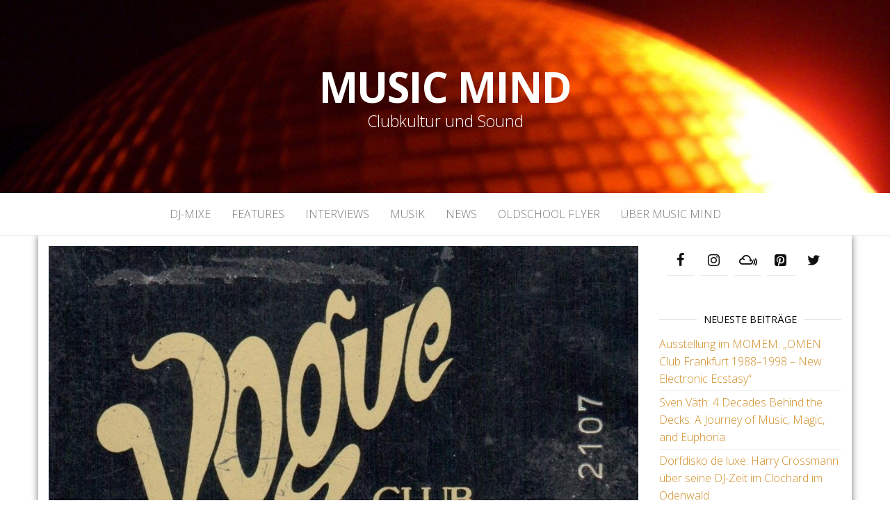

--- FILE ---
content_type: text/html; charset=UTF-8
request_url: https://music-mind.de/zeitzeugen-erzahlen-geschichten-uber-das-frankfurter-vogue
body_size: 25482
content:
<!DOCTYPE html>
<html lang="de">
	<head>
		<meta http-equiv="content-type" content="text/html; charset=UTF-8" />
		<meta http-equiv="X-UA-Compatible" content="IE=edge">
		<meta name="viewport" content="width=device-width, initial-scale=1">
		<link rel="pingback" href="https://music-mind.de/xmlrpc.php" />
		<title>Club Privé: Zeitzeugen erzählen Geschichten über das Frankfurter Vogue &#8211; Music Mind</title>
<meta name='robots' content='max-image-preview:large' />
	<style>img:is([sizes="auto" i], [sizes^="auto," i]) { contain-intrinsic-size: 3000px 1500px }</style>
	<link rel='dns-prefetch' href='//fonts.googleapis.com' />
<link rel="alternate" type="application/rss+xml" title="Music Mind &raquo; Feed" href="https://music-mind.de/feed" />
<link rel="alternate" type="application/rss+xml" title="Music Mind &raquo; Kommentar-Feed" href="https://music-mind.de/comments/feed" />
<link rel="alternate" type="application/rss+xml" title="Music Mind &raquo; Club Privé: Zeitzeugen erzählen Geschichten über das Frankfurter Vogue-Kommentar-Feed" href="https://music-mind.de/zeitzeugen-erzahlen-geschichten-uber-das-frankfurter-vogue/feed" />
<script type="text/javascript">
/* <![CDATA[ */
window._wpemojiSettings = {"baseUrl":"https:\/\/s.w.org\/images\/core\/emoji\/16.0.1\/72x72\/","ext":".png","svgUrl":"https:\/\/s.w.org\/images\/core\/emoji\/16.0.1\/svg\/","svgExt":".svg","source":{"concatemoji":"https:\/\/music-mind.de\/wp-includes\/js\/wp-emoji-release.min.js?ver=6.8.3"}};
/*! This file is auto-generated */
!function(s,n){var o,i,e;function c(e){try{var t={supportTests:e,timestamp:(new Date).valueOf()};sessionStorage.setItem(o,JSON.stringify(t))}catch(e){}}function p(e,t,n){e.clearRect(0,0,e.canvas.width,e.canvas.height),e.fillText(t,0,0);var t=new Uint32Array(e.getImageData(0,0,e.canvas.width,e.canvas.height).data),a=(e.clearRect(0,0,e.canvas.width,e.canvas.height),e.fillText(n,0,0),new Uint32Array(e.getImageData(0,0,e.canvas.width,e.canvas.height).data));return t.every(function(e,t){return e===a[t]})}function u(e,t){e.clearRect(0,0,e.canvas.width,e.canvas.height),e.fillText(t,0,0);for(var n=e.getImageData(16,16,1,1),a=0;a<n.data.length;a++)if(0!==n.data[a])return!1;return!0}function f(e,t,n,a){switch(t){case"flag":return n(e,"\ud83c\udff3\ufe0f\u200d\u26a7\ufe0f","\ud83c\udff3\ufe0f\u200b\u26a7\ufe0f")?!1:!n(e,"\ud83c\udde8\ud83c\uddf6","\ud83c\udde8\u200b\ud83c\uddf6")&&!n(e,"\ud83c\udff4\udb40\udc67\udb40\udc62\udb40\udc65\udb40\udc6e\udb40\udc67\udb40\udc7f","\ud83c\udff4\u200b\udb40\udc67\u200b\udb40\udc62\u200b\udb40\udc65\u200b\udb40\udc6e\u200b\udb40\udc67\u200b\udb40\udc7f");case"emoji":return!a(e,"\ud83e\udedf")}return!1}function g(e,t,n,a){var r="undefined"!=typeof WorkerGlobalScope&&self instanceof WorkerGlobalScope?new OffscreenCanvas(300,150):s.createElement("canvas"),o=r.getContext("2d",{willReadFrequently:!0}),i=(o.textBaseline="top",o.font="600 32px Arial",{});return e.forEach(function(e){i[e]=t(o,e,n,a)}),i}function t(e){var t=s.createElement("script");t.src=e,t.defer=!0,s.head.appendChild(t)}"undefined"!=typeof Promise&&(o="wpEmojiSettingsSupports",i=["flag","emoji"],n.supports={everything:!0,everythingExceptFlag:!0},e=new Promise(function(e){s.addEventListener("DOMContentLoaded",e,{once:!0})}),new Promise(function(t){var n=function(){try{var e=JSON.parse(sessionStorage.getItem(o));if("object"==typeof e&&"number"==typeof e.timestamp&&(new Date).valueOf()<e.timestamp+604800&&"object"==typeof e.supportTests)return e.supportTests}catch(e){}return null}();if(!n){if("undefined"!=typeof Worker&&"undefined"!=typeof OffscreenCanvas&&"undefined"!=typeof URL&&URL.createObjectURL&&"undefined"!=typeof Blob)try{var e="postMessage("+g.toString()+"("+[JSON.stringify(i),f.toString(),p.toString(),u.toString()].join(",")+"));",a=new Blob([e],{type:"text/javascript"}),r=new Worker(URL.createObjectURL(a),{name:"wpTestEmojiSupports"});return void(r.onmessage=function(e){c(n=e.data),r.terminate(),t(n)})}catch(e){}c(n=g(i,f,p,u))}t(n)}).then(function(e){for(var t in e)n.supports[t]=e[t],n.supports.everything=n.supports.everything&&n.supports[t],"flag"!==t&&(n.supports.everythingExceptFlag=n.supports.everythingExceptFlag&&n.supports[t]);n.supports.everythingExceptFlag=n.supports.everythingExceptFlag&&!n.supports.flag,n.DOMReady=!1,n.readyCallback=function(){n.DOMReady=!0}}).then(function(){return e}).then(function(){var e;n.supports.everything||(n.readyCallback(),(e=n.source||{}).concatemoji?t(e.concatemoji):e.wpemoji&&e.twemoji&&(t(e.twemoji),t(e.wpemoji)))}))}((window,document),window._wpemojiSettings);
/* ]]> */
</script>
<style id='wp-emoji-styles-inline-css' type='text/css'>

	img.wp-smiley, img.emoji {
		display: inline !important;
		border: none !important;
		box-shadow: none !important;
		height: 1em !important;
		width: 1em !important;
		margin: 0 0.07em !important;
		vertical-align: -0.1em !important;
		background: none !important;
		padding: 0 !important;
	}
</style>
<link rel='stylesheet' id='wp-block-library-css' href='https://music-mind.de/wp-includes/css/dist/block-library/style.min.css?ver=6.8.3' type='text/css' media='all' />
<style id='classic-theme-styles-inline-css' type='text/css'>
/*! This file is auto-generated */
.wp-block-button__link{color:#fff;background-color:#32373c;border-radius:9999px;box-shadow:none;text-decoration:none;padding:calc(.667em + 2px) calc(1.333em + 2px);font-size:1.125em}.wp-block-file__button{background:#32373c;color:#fff;text-decoration:none}
</style>
<style id='global-styles-inline-css' type='text/css'>
:root{--wp--preset--aspect-ratio--square: 1;--wp--preset--aspect-ratio--4-3: 4/3;--wp--preset--aspect-ratio--3-4: 3/4;--wp--preset--aspect-ratio--3-2: 3/2;--wp--preset--aspect-ratio--2-3: 2/3;--wp--preset--aspect-ratio--16-9: 16/9;--wp--preset--aspect-ratio--9-16: 9/16;--wp--preset--color--black: #000000;--wp--preset--color--cyan-bluish-gray: #abb8c3;--wp--preset--color--white: #ffffff;--wp--preset--color--pale-pink: #f78da7;--wp--preset--color--vivid-red: #cf2e2e;--wp--preset--color--luminous-vivid-orange: #ff6900;--wp--preset--color--luminous-vivid-amber: #fcb900;--wp--preset--color--light-green-cyan: #7bdcb5;--wp--preset--color--vivid-green-cyan: #00d084;--wp--preset--color--pale-cyan-blue: #8ed1fc;--wp--preset--color--vivid-cyan-blue: #0693e3;--wp--preset--color--vivid-purple: #9b51e0;--wp--preset--gradient--vivid-cyan-blue-to-vivid-purple: linear-gradient(135deg,rgba(6,147,227,1) 0%,rgb(155,81,224) 100%);--wp--preset--gradient--light-green-cyan-to-vivid-green-cyan: linear-gradient(135deg,rgb(122,220,180) 0%,rgb(0,208,130) 100%);--wp--preset--gradient--luminous-vivid-amber-to-luminous-vivid-orange: linear-gradient(135deg,rgba(252,185,0,1) 0%,rgba(255,105,0,1) 100%);--wp--preset--gradient--luminous-vivid-orange-to-vivid-red: linear-gradient(135deg,rgba(255,105,0,1) 0%,rgb(207,46,46) 100%);--wp--preset--gradient--very-light-gray-to-cyan-bluish-gray: linear-gradient(135deg,rgb(238,238,238) 0%,rgb(169,184,195) 100%);--wp--preset--gradient--cool-to-warm-spectrum: linear-gradient(135deg,rgb(74,234,220) 0%,rgb(151,120,209) 20%,rgb(207,42,186) 40%,rgb(238,44,130) 60%,rgb(251,105,98) 80%,rgb(254,248,76) 100%);--wp--preset--gradient--blush-light-purple: linear-gradient(135deg,rgb(255,206,236) 0%,rgb(152,150,240) 100%);--wp--preset--gradient--blush-bordeaux: linear-gradient(135deg,rgb(254,205,165) 0%,rgb(254,45,45) 50%,rgb(107,0,62) 100%);--wp--preset--gradient--luminous-dusk: linear-gradient(135deg,rgb(255,203,112) 0%,rgb(199,81,192) 50%,rgb(65,88,208) 100%);--wp--preset--gradient--pale-ocean: linear-gradient(135deg,rgb(255,245,203) 0%,rgb(182,227,212) 50%,rgb(51,167,181) 100%);--wp--preset--gradient--electric-grass: linear-gradient(135deg,rgb(202,248,128) 0%,rgb(113,206,126) 100%);--wp--preset--gradient--midnight: linear-gradient(135deg,rgb(2,3,129) 0%,rgb(40,116,252) 100%);--wp--preset--font-size--small: 13px;--wp--preset--font-size--medium: 20px;--wp--preset--font-size--large: 36px;--wp--preset--font-size--x-large: 42px;--wp--preset--spacing--20: 0.44rem;--wp--preset--spacing--30: 0.67rem;--wp--preset--spacing--40: 1rem;--wp--preset--spacing--50: 1.5rem;--wp--preset--spacing--60: 2.25rem;--wp--preset--spacing--70: 3.38rem;--wp--preset--spacing--80: 5.06rem;--wp--preset--shadow--natural: 6px 6px 9px rgba(0, 0, 0, 0.2);--wp--preset--shadow--deep: 12px 12px 50px rgba(0, 0, 0, 0.4);--wp--preset--shadow--sharp: 6px 6px 0px rgba(0, 0, 0, 0.2);--wp--preset--shadow--outlined: 6px 6px 0px -3px rgba(255, 255, 255, 1), 6px 6px rgba(0, 0, 0, 1);--wp--preset--shadow--crisp: 6px 6px 0px rgba(0, 0, 0, 1);}:where(.is-layout-flex){gap: 0.5em;}:where(.is-layout-grid){gap: 0.5em;}body .is-layout-flex{display: flex;}.is-layout-flex{flex-wrap: wrap;align-items: center;}.is-layout-flex > :is(*, div){margin: 0;}body .is-layout-grid{display: grid;}.is-layout-grid > :is(*, div){margin: 0;}:where(.wp-block-columns.is-layout-flex){gap: 2em;}:where(.wp-block-columns.is-layout-grid){gap: 2em;}:where(.wp-block-post-template.is-layout-flex){gap: 1.25em;}:where(.wp-block-post-template.is-layout-grid){gap: 1.25em;}.has-black-color{color: var(--wp--preset--color--black) !important;}.has-cyan-bluish-gray-color{color: var(--wp--preset--color--cyan-bluish-gray) !important;}.has-white-color{color: var(--wp--preset--color--white) !important;}.has-pale-pink-color{color: var(--wp--preset--color--pale-pink) !important;}.has-vivid-red-color{color: var(--wp--preset--color--vivid-red) !important;}.has-luminous-vivid-orange-color{color: var(--wp--preset--color--luminous-vivid-orange) !important;}.has-luminous-vivid-amber-color{color: var(--wp--preset--color--luminous-vivid-amber) !important;}.has-light-green-cyan-color{color: var(--wp--preset--color--light-green-cyan) !important;}.has-vivid-green-cyan-color{color: var(--wp--preset--color--vivid-green-cyan) !important;}.has-pale-cyan-blue-color{color: var(--wp--preset--color--pale-cyan-blue) !important;}.has-vivid-cyan-blue-color{color: var(--wp--preset--color--vivid-cyan-blue) !important;}.has-vivid-purple-color{color: var(--wp--preset--color--vivid-purple) !important;}.has-black-background-color{background-color: var(--wp--preset--color--black) !important;}.has-cyan-bluish-gray-background-color{background-color: var(--wp--preset--color--cyan-bluish-gray) !important;}.has-white-background-color{background-color: var(--wp--preset--color--white) !important;}.has-pale-pink-background-color{background-color: var(--wp--preset--color--pale-pink) !important;}.has-vivid-red-background-color{background-color: var(--wp--preset--color--vivid-red) !important;}.has-luminous-vivid-orange-background-color{background-color: var(--wp--preset--color--luminous-vivid-orange) !important;}.has-luminous-vivid-amber-background-color{background-color: var(--wp--preset--color--luminous-vivid-amber) !important;}.has-light-green-cyan-background-color{background-color: var(--wp--preset--color--light-green-cyan) !important;}.has-vivid-green-cyan-background-color{background-color: var(--wp--preset--color--vivid-green-cyan) !important;}.has-pale-cyan-blue-background-color{background-color: var(--wp--preset--color--pale-cyan-blue) !important;}.has-vivid-cyan-blue-background-color{background-color: var(--wp--preset--color--vivid-cyan-blue) !important;}.has-vivid-purple-background-color{background-color: var(--wp--preset--color--vivid-purple) !important;}.has-black-border-color{border-color: var(--wp--preset--color--black) !important;}.has-cyan-bluish-gray-border-color{border-color: var(--wp--preset--color--cyan-bluish-gray) !important;}.has-white-border-color{border-color: var(--wp--preset--color--white) !important;}.has-pale-pink-border-color{border-color: var(--wp--preset--color--pale-pink) !important;}.has-vivid-red-border-color{border-color: var(--wp--preset--color--vivid-red) !important;}.has-luminous-vivid-orange-border-color{border-color: var(--wp--preset--color--luminous-vivid-orange) !important;}.has-luminous-vivid-amber-border-color{border-color: var(--wp--preset--color--luminous-vivid-amber) !important;}.has-light-green-cyan-border-color{border-color: var(--wp--preset--color--light-green-cyan) !important;}.has-vivid-green-cyan-border-color{border-color: var(--wp--preset--color--vivid-green-cyan) !important;}.has-pale-cyan-blue-border-color{border-color: var(--wp--preset--color--pale-cyan-blue) !important;}.has-vivid-cyan-blue-border-color{border-color: var(--wp--preset--color--vivid-cyan-blue) !important;}.has-vivid-purple-border-color{border-color: var(--wp--preset--color--vivid-purple) !important;}.has-vivid-cyan-blue-to-vivid-purple-gradient-background{background: var(--wp--preset--gradient--vivid-cyan-blue-to-vivid-purple) !important;}.has-light-green-cyan-to-vivid-green-cyan-gradient-background{background: var(--wp--preset--gradient--light-green-cyan-to-vivid-green-cyan) !important;}.has-luminous-vivid-amber-to-luminous-vivid-orange-gradient-background{background: var(--wp--preset--gradient--luminous-vivid-amber-to-luminous-vivid-orange) !important;}.has-luminous-vivid-orange-to-vivid-red-gradient-background{background: var(--wp--preset--gradient--luminous-vivid-orange-to-vivid-red) !important;}.has-very-light-gray-to-cyan-bluish-gray-gradient-background{background: var(--wp--preset--gradient--very-light-gray-to-cyan-bluish-gray) !important;}.has-cool-to-warm-spectrum-gradient-background{background: var(--wp--preset--gradient--cool-to-warm-spectrum) !important;}.has-blush-light-purple-gradient-background{background: var(--wp--preset--gradient--blush-light-purple) !important;}.has-blush-bordeaux-gradient-background{background: var(--wp--preset--gradient--blush-bordeaux) !important;}.has-luminous-dusk-gradient-background{background: var(--wp--preset--gradient--luminous-dusk) !important;}.has-pale-ocean-gradient-background{background: var(--wp--preset--gradient--pale-ocean) !important;}.has-electric-grass-gradient-background{background: var(--wp--preset--gradient--electric-grass) !important;}.has-midnight-gradient-background{background: var(--wp--preset--gradient--midnight) !important;}.has-small-font-size{font-size: var(--wp--preset--font-size--small) !important;}.has-medium-font-size{font-size: var(--wp--preset--font-size--medium) !important;}.has-large-font-size{font-size: var(--wp--preset--font-size--large) !important;}.has-x-large-font-size{font-size: var(--wp--preset--font-size--x-large) !important;}
:where(.wp-block-post-template.is-layout-flex){gap: 1.25em;}:where(.wp-block-post-template.is-layout-grid){gap: 1.25em;}
:where(.wp-block-columns.is-layout-flex){gap: 2em;}:where(.wp-block-columns.is-layout-grid){gap: 2em;}
:root :where(.wp-block-pullquote){font-size: 1.5em;line-height: 1.6;}
</style>
<link rel='stylesheet' id='master-blog-fonts-css' href='https://fonts.googleapis.com/css?family=Open+Sans%3A300%2C400%2C700&#038;subset=latin-ext' type='text/css' media='all' />
<link rel='stylesheet' id='bootstrap-css' href='https://music-mind.de/wp-content/themes/master-blog/css/bootstrap.css?ver=3.3.7' type='text/css' media='all' />
<link rel='stylesheet' id='master-blog-stylesheet-css' href='https://music-mind.de/wp-content/themes/master-blog/style.css?ver=1.0.5' type='text/css' media='all' />
<link rel='stylesheet' id='font-awesome-css' href='https://music-mind.de/wp-content/themes/master-blog/css/font-awesome.min.css?ver=4.7.0' type='text/css' media='all' />
<link rel='stylesheet' id='sp-dsgvo_twbs4_grid-css' href='https://music-mind.de/wp-content/plugins/shapepress-dsgvo/public/css/bootstrap-grid.min.css?ver=3.1.35' type='text/css' media='all' />
<link rel='stylesheet' id='sp-dsgvo-css' href='https://music-mind.de/wp-content/plugins/shapepress-dsgvo/public/css/sp-dsgvo-public.min.css?ver=3.1.35' type='text/css' media='all' />
<link rel='stylesheet' id='sp-dsgvo_popup-css' href='https://music-mind.de/wp-content/plugins/shapepress-dsgvo/public/css/sp-dsgvo-popup.min.css?ver=3.1.35' type='text/css' media='all' />
<link rel='stylesheet' id='simplebar-css' href='https://music-mind.de/wp-content/plugins/shapepress-dsgvo/public/css/simplebar.min.css?ver=6.8.3' type='text/css' media='all' />
<link rel='stylesheet' id='jquery-lazyloadxt-spinner-css-css' href='//music-mind.de/wp-content/plugins/a3-lazy-load/assets/css/jquery.lazyloadxt.spinner.css?ver=6.8.3' type='text/css' media='all' />
<link rel='stylesheet' id='otw-shortcode-general_foundicons-css' href='https://music-mind.de/wp-content/plugins/info-boxes-shortcode-and-widget/include/otw_components/otw_shortcode/css/general_foundicons.css?ver=6.8.3' type='text/css' media='all' />
<link rel='stylesheet' id='otw-shortcode-social_foundicons-css' href='https://music-mind.de/wp-content/plugins/info-boxes-shortcode-and-widget/include/otw_components/otw_shortcode/css/social_foundicons.css?ver=6.8.3' type='text/css' media='all' />
<link rel='stylesheet' id='otw-shortcode-css' href='https://music-mind.de/wp-content/plugins/info-boxes-shortcode-and-widget/include/otw_components/otw_shortcode/css/otw_shortcode.css?ver=6.8.3' type='text/css' media='all' />
<script type="text/javascript" src="https://music-mind.de/wp-content/plugins/1and1-wordpress-assistant/js/cookies.js?ver=6.8.3" id="1and1-wp-cookies-js"></script>
<script type="text/javascript" src="https://music-mind.de/wp-includes/js/jquery/jquery.min.js?ver=3.7.1" id="jquery-core-js"></script>
<script type="text/javascript" src="https://music-mind.de/wp-includes/js/jquery/jquery-migrate.min.js?ver=3.4.1" id="jquery-migrate-js"></script>
<script type="text/javascript" id="sp-dsgvo-js-extra">
/* <![CDATA[ */
var spDsgvoGeneralConfig = {"ajaxUrl":"https:\/\/music-mind.de\/wp-admin\/admin-ajax.php","wpJsonUrl":"https:\/\/music-mind.de\/wp-json\/legalweb\/v1\/","cookieName":"sp_dsgvo_cookie_settings","cookieVersion":"0","cookieLifeTime":"604800","cookieLifeTimeDismiss":"86400","locale":"de_DE","privacyPolicyPageId":"46","privacyPolicyPageUrl":"https:\/\/music-mind.de\/datenschutzvereinbarungen","imprintPageId":"31","imprintPageUrl":"https:\/\/music-mind.de\/impressum-2","showNoticeOnClose":"1","initialDisplayType":"policy_popup","allIntegrationSlugs":[],"noticeHideEffect":"hide","noticeOnScroll":"","noticeOnScrollOffset":"100","currentPageId":"4713","forceCookieInfo":"1","clientSideBlocking":"0"};
var spDsgvoIntegrationConfig = [];
/* ]]> */
</script>
<script type="text/javascript" src="https://music-mind.de/wp-content/plugins/shapepress-dsgvo/public/js/sp-dsgvo-public.min.js?ver=3.1.35" id="sp-dsgvo-js"></script>
<link rel="https://api.w.org/" href="https://music-mind.de/wp-json/" /><link rel="alternate" title="JSON" type="application/json" href="https://music-mind.de/wp-json/wp/v2/posts/4713" /><link rel="EditURI" type="application/rsd+xml" title="RSD" href="https://music-mind.de/xmlrpc.php?rsd" />
<meta name="generator" content="WordPress 6.8.3" />
<link rel="canonical" href="https://music-mind.de/zeitzeugen-erzahlen-geschichten-uber-das-frankfurter-vogue" />
<link rel='shortlink' href='https://music-mind.de/?p=4713' />
<link rel="alternate" title="oEmbed (JSON)" type="application/json+oembed" href="https://music-mind.de/wp-json/oembed/1.0/embed?url=https%3A%2F%2Fmusic-mind.de%2Fzeitzeugen-erzahlen-geschichten-uber-das-frankfurter-vogue" />
<link rel="alternate" title="oEmbed (XML)" type="text/xml+oembed" href="https://music-mind.de/wp-json/oembed/1.0/embed?url=https%3A%2F%2Fmusic-mind.de%2Fzeitzeugen-erzahlen-geschichten-uber-das-frankfurter-vogue&#038;format=xml" />

		<!-- GA Google Analytics @ https://m0n.co/ga -->
		<script async src="https://www.googletagmanager.com/gtag/js?id=UA-163755354-1"></script>
		<script>
			window.dataLayer = window.dataLayer || [];
			function gtag(){dataLayer.push(arguments);}
			gtag('js', new Date());
			gtag('config', 'UA-163755354-1');
		</script>

	<style type="text/css">.recentcomments a{display:inline !important;padding:0 !important;margin:0 !important;}</style><style>
    .sp-dsgvo-blocked-embedding-placeholder
    {
        color: #313334;
                    background: linear-gradient(90deg, #e3ffe7 0%, #d9e7ff 100%);            }

    a.sp-dsgvo-blocked-embedding-button-enable,
    a.sp-dsgvo-blocked-embedding-button-enable:hover,
    a.sp-dsgvo-blocked-embedding-button-enable:active {
        color: #313334;
        border-color: #313334;
        border-width: 2px;
    }

            .wp-embed-aspect-16-9 .sp-dsgvo-blocked-embedding-placeholder,
        .vc_video-aspect-ratio-169 .sp-dsgvo-blocked-embedding-placeholder,
        .elementor-aspect-ratio-169 .sp-dsgvo-blocked-embedding-placeholder{
            margin-top: -56.25%; /*16:9*/
        }

        .wp-embed-aspect-4-3 .sp-dsgvo-blocked-embedding-placeholder,
        .vc_video-aspect-ratio-43 .sp-dsgvo-blocked-embedding-placeholder,
        .elementor-aspect-ratio-43 .sp-dsgvo-blocked-embedding-placeholder{
            margin-top: -75%;
        }

        .wp-embed-aspect-3-2 .sp-dsgvo-blocked-embedding-placeholder,
        .vc_video-aspect-ratio-32 .sp-dsgvo-blocked-embedding-placeholder,
        .elementor-aspect-ratio-32 .sp-dsgvo-blocked-embedding-placeholder{
            margin-top: -66.66%;
        }
    </style>
            <style>
                /* latin */
                @font-face {
                    font-family: 'Roboto';
                    font-style: italic;
                    font-weight: 300;
                    src: local('Roboto Light Italic'),
                    local('Roboto-LightItalic'),
                    url(https://music-mind.de/wp-content/plugins/shapepress-dsgvo/public/css/fonts/roboto/Roboto-LightItalic-webfont.woff) format('woff');
                    font-display: swap;

                }

                /* latin */
                @font-face {
                    font-family: 'Roboto';
                    font-style: italic;
                    font-weight: 400;
                    src: local('Roboto Italic'),
                    local('Roboto-Italic'),
                    url(https://music-mind.de/wp-content/plugins/shapepress-dsgvo/public/css/fonts/roboto/Roboto-Italic-webfont.woff) format('woff');
                    font-display: swap;
                }

                /* latin */
                @font-face {
                    font-family: 'Roboto';
                    font-style: italic;
                    font-weight: 700;
                    src: local('Roboto Bold Italic'),
                    local('Roboto-BoldItalic'),
                    url(https://music-mind.de/wp-content/plugins/shapepress-dsgvo/public/css/fonts/roboto/Roboto-BoldItalic-webfont.woff) format('woff');
                    font-display: swap;
                }

                /* latin */
                @font-face {
                    font-family: 'Roboto';
                    font-style: italic;
                    font-weight: 900;
                    src: local('Roboto Black Italic'),
                    local('Roboto-BlackItalic'),
                    url(https://music-mind.de/wp-content/plugins/shapepress-dsgvo/public/css/fonts/roboto/Roboto-BlackItalic-webfont.woff) format('woff');
                    font-display: swap;
                }

                /* latin */
                @font-face {
                    font-family: 'Roboto';
                    font-style: normal;
                    font-weight: 300;
                    src: local('Roboto Light'),
                    local('Roboto-Light'),
                    url(https://music-mind.de/wp-content/plugins/shapepress-dsgvo/public/css/fonts/roboto/Roboto-Light-webfont.woff) format('woff');
                    font-display: swap;
                }

                /* latin */
                @font-face {
                    font-family: 'Roboto';
                    font-style: normal;
                    font-weight: 400;
                    src: local('Roboto Regular'),
                    local('Roboto-Regular'),
                    url(https://music-mind.de/wp-content/plugins/shapepress-dsgvo/public/css/fonts/roboto/Roboto-Regular-webfont.woff) format('woff');
                    font-display: swap;
                }

                /* latin */
                @font-face {
                    font-family: 'Roboto';
                    font-style: normal;
                    font-weight: 700;
                    src: local('Roboto Bold'),
                    local('Roboto-Bold'),
                    url(https://music-mind.de/wp-content/plugins/shapepress-dsgvo/public/css/fonts/roboto/Roboto-Bold-webfont.woff) format('woff');
                    font-display: swap;
                }

                /* latin */
                @font-face {
                    font-family: 'Roboto';
                    font-style: normal;
                    font-weight: 900;
                    src: local('Roboto Black'),
                    local('Roboto-Black'),
                    url(https://music-mind.de/wp-content/plugins/shapepress-dsgvo/public/css/fonts/roboto/Roboto-Black-webfont.woff) format('woff');
                    font-display: swap;
                }
            </style>
            <style type="text/css">.broken_link, a.broken_link {
	text-decoration: line-through;
}</style>	<style id="twentyseventeen-custom-header-styles" type="text/css">
			h1.site-title a, 
		.site-title a, 
		h1.site-title, 
		.site-title,
		.site-description
		{
			color: #ffffff;
		}
		</style>
	<link rel="icon" href="https://music-mind.de/wp-content/uploads/2020/12/cropped-music-mind-32x32.png" sizes="32x32" />
<link rel="icon" href="https://music-mind.de/wp-content/uploads/2020/12/cropped-music-mind-192x192.png" sizes="192x192" />
<link rel="apple-touch-icon" href="https://music-mind.de/wp-content/uploads/2020/12/cropped-music-mind-180x180.png" />
<meta name="msapplication-TileImage" content="https://music-mind.de/wp-content/uploads/2020/12/cropped-music-mind-270x270.png" />
		<style type="text/css" id="wp-custom-css">
			.widget_archive {
	text-align:center
}

.ccfic {
	color:#999
}

.eb-toc-go-top {
    display:none;
		height: 25px;
    width: 25px;
    position: fixed;
    bottom: 30px;
    right: 5px;
		background: rgba(230, 230, 230, 0.5);
    justify-content: center;
    align-items: center;
    cursor: pointer;
    border: 1px solid #fff;
		border-radius:50%;
}

.wp-block-image figcaption,
.wp-block-gallery figcaption {
	margin-top:0px;
	color:#999;
}		</style>
			</head>
	<body id="blog" class="wp-singular post-template-default single single-post postid-4713 single-format-standard wp-theme-master-blog">
        		<div class="site-header container-fluid" style="background-image: url(https://music-mind.de/wp-content/uploads/2020/08/cropped-Cosmic-Funk-2-Kopie-2.jpg)">
	<div class="custom-header container" >
			<div class="site-heading text-center">
        				<div class="site-branding-logo">
									</div>
				<div class="site-branding-text">
											<p class="site-title"><a href="https://music-mind.de/" rel="home">Music Mind</a></p>
					
											<p class="site-description">
							Clubkultur und Sound						</p>
									</div><!-- .site-branding-text -->
        			</div>
	</div>
</div>
 
<div class="main-menu">
	<nav id="site-navigation" class="navbar navbar-default navbar-center">     
		<div class="container">   
			<div class="navbar-header">
									<div id="main-menu-panel" class="open-panel" data-panel="main-menu-panel">
						<span></span>
						<span></span>
						<span></span>
					</div>
							</div>
			<div class="menu-container"><ul id="menu-navigation" class="nav navbar-nav"><li id="menu-item-40" class="menu-item menu-item-type-taxonomy menu-item-object-category menu-item-40"><a title="DJ-Mixe" href="https://music-mind.de/category/mixes">DJ-Mixe</a></li>
<li id="menu-item-44" class="menu-item menu-item-type-taxonomy menu-item-object-category current-post-ancestor current-menu-parent current-post-parent menu-item-44"><a title="Features" href="https://music-mind.de/category/features">Features</a></li>
<li id="menu-item-1579" class="menu-item menu-item-type-taxonomy menu-item-object-category menu-item-1579"><a title="Interviews" href="https://music-mind.de/category/interviews">Interviews</a></li>
<li id="menu-item-41" class="menu-item menu-item-type-taxonomy menu-item-object-category menu-item-41"><a title="Musik" href="https://music-mind.de/category/musik">Musik</a></li>
<li id="menu-item-1834" class="menu-item menu-item-type-taxonomy menu-item-object-category menu-item-1834"><a title="News" href="https://music-mind.de/category/news">News</a></li>
<li id="menu-item-42" class="menu-item menu-item-type-taxonomy menu-item-object-category menu-item-42"><a title="Oldschool Flyer" href="https://music-mind.de/category/oldschool-flyer">Oldschool Flyer</a></li>
<li id="menu-item-1077" class="menu-item menu-item-type-post_type menu-item-object-page menu-item-1077"><a title="Über Music Mind" href="https://music-mind.de/ueber-music-mind">Über Music Mind</a></li>
</ul></div>		</div>
			</nav> 
</div>

<div class="container main-container" role="main">
	<div class="page-area">
		
<!-- start content container -->
<!-- start content container -->
<div class="row">      
			<article class="col-md-9">
			                         
					<div class="post-4713 post type-post status-publish format-standard has-post-thumbnail hentry category-features tag-club tag-frankfurt tag-vogue tag-werner-suedhoff">
						<div class="single-wrap">
										<div class="news-thumb ">
				<img src="https://music-mind.de/wp-content/uploads/2023/01/Clubkarten1-2-1.jpg" alt="Club Privé: Zeitzeugen erzählen Geschichten über das Frankfurter Vogue" />
			</div><!-- .news-thumb -->
									<h1 class="single-title">Club Privé: Zeitzeugen erzählen Geschichten über das Frankfurter Vogue</h1>							<div class="single-meta text-center">
									<span class="posted-date">
		Januar 13, 2023	</span>
	<span class="comments-meta">
						<a href="https://music-mind.de/zeitzeugen-erzahlen-geschichten-uber-das-frankfurter-vogue#comments" rel="nofollow" title="Kommentar zuClub Privé: Zeitzeugen erzählen Geschichten über das Frankfurter Vogue">
					4				</a>
					<i class="fa fa-comments-o"></i>
	</span>
									<span class="author-meta">
									<span class="author-meta-by">Von</span>
									<a href="https://music-mind.de/author/alexander-1970_antonakis">
										Alexander Antonakis									</a>
								</span>
							</div>	
							<div class="single-content"> 
								<div class="single-entry-summary">
									    							
<p><strong>Du kommst hier nicht rein. Wer in den 1980er Jahren in Frankfurt ausging, wurde an den Türen so mancher Clubs oftmals abgewiesen. Dazu gehörten neben Uno oder Le Jardin auch das Vogue, wo es strenge Einlasskontrollen gab</strong>. <strong>Auf Music Mind wurde bereits über die Musik der ehemaligen Diskothek in der Junghofstraße berichtet. Unter dem Beitrag haben Zeitzeugen einige Anekdoten über vergangene Vogue-Tage und Mitbetreiber Werner Südhoff hinterlassen, hier sind ihre persönlichen Geschichten</strong>. </p>



<hr class="wp-block-separator"/>



<h4 class="has-text-align-center wp-block-heading">Andreas Meske:</h4>



<p>„<em>Ja, der Werner… Unvergessen! Er hatte eine Zeit lang ein schmuckes, metallic-weißes VW Käfer Cabrio, das er an eine Tussi nach Neu-Isenburg veräußert hat. Oder von ihr gekauft hatte…?! Werner stand allerdings selten selbst an der Tür der als &#8218;Club Prive&#8216; firmierenden Discothek, dafür hatte er solche feschen Türsteher wie Christian Schönig, dessen jüngerer Bruder Peter auf der Tanzfläche die Blicke der BesucherInnen aufsaugte. Peter war mit seinem Tanzstil quasi der &#8218;Frankfurter Travolta&#8216;. Beide wohnten zusammen in einer Brüder-WG in der Schäfergasse unweit des Vogues.</em></p>



<p><em>Um &#8218;richtig dabei sein&#8216; zu dürfen bedurfte es der schwarzen &#8218;Clubkarte&#8216; im EC-Kartenformat mit goldenem Schriftzug Vogue, die auf der Rückseite von Werner unterschrieben war. Eine solche habe ich dem Werner im Sommer 1986 abtrotzen können. Leider ist diese über die Jahre verloren gegangen…</em></p>



<p><em>Legendär waren die Montagsparties, bei denen es um 1 Uhr morgens ein kostenloses Buffet gab. Zu diesem Anlass reisten Leute aus der ganzen Rebublik an. Unvergessen die &#8218;Sugar-Party&#8216;, als am Buffet nur Süßigkeiten lagen und alle Säulen am Tresen mit Lollies, Gummibärchen und Toblerone behängt waren. Dazu gab es noch den Sven, der mit entblößtem Oberkörber und einer Trillerpfeife und Bongos die Tanzfläche rockte!</em> <em>Zum Ausklang seiner Gigs am Wochenende hat Sven gerne „The Art of Noise &#8211; Moments in Love“ oder „Kirlian Camera &#8211; Blue Room“ aufgelegt</em>.<em> In den 80er-Jahren war er vor seinen Gigs am sog. „Domenique-Brunnen“ vor der gleichnamigen Kneipe zwischen der „Kleinen Bockenheimer Straße“ und der „Goethestraße“ anzutreffen.</em></p>



<p><em>Ebenso legendär war die Abweisung durch den Türsteher der Kool and the Gang-Combo, die zuvor an dem Abend in der Festhalle aufgetreten waren. &#8218;Hi, I’m Kool and this is the Gang!&#8216; – &#8218;I don’t know you and I will not let you in, get off!</em>&#8218;</p>



<div class="wp-block-image"><figure class="aligncenter size-large"><img fetchpriority="high" decoding="async" width="989" height="614" src="//music-mind.de/wp-content/plugins/a3-lazy-load/assets/images/lazy_placeholder.gif" data-lazy-type="image" data-src="https://music-mind.de/wp-content/uploads/2023/01/Vogue-Clubkarte-hinten.jpg" alt="" class="lazy lazy-hidden wp-image-4760" srcset="" data-srcset="https://music-mind.de/wp-content/uploads/2023/01/Vogue-Clubkarte-hinten.jpg 989w, https://music-mind.de/wp-content/uploads/2023/01/Vogue-Clubkarte-hinten-300x186.jpg 300w, https://music-mind.de/wp-content/uploads/2023/01/Vogue-Clubkarte-hinten-768x477.jpg 768w" sizes="(max-width: 989px) 100vw, 989px" /><noscript><img fetchpriority="high" decoding="async" width="989" height="614" src="https://music-mind.de/wp-content/uploads/2023/01/Vogue-Clubkarte-hinten.jpg" alt="" class="wp-image-4760" srcset="https://music-mind.de/wp-content/uploads/2023/01/Vogue-Clubkarte-hinten.jpg 989w, https://music-mind.de/wp-content/uploads/2023/01/Vogue-Clubkarte-hinten-300x186.jpg 300w, https://music-mind.de/wp-content/uploads/2023/01/Vogue-Clubkarte-hinten-768x477.jpg 768w" sizes="(max-width: 989px) 100vw, 989px" /></noscript></figure></div>



<p><em>Im Vogue wurde gelegentlich ein Geschwisterpaar gesichtet, das wegen seiner enormen Körpergröße zwangsläufig aufgefallen ist. Selbst die Schwester war geschätzte 1,85 Meter groß. Legenden über sexuelle Ausschweifungen auf den Toiletten im Kellergeschoß und in an der früheren Tankstelle am Ausgang links geparkten Autos sind nicht bestätigt, halten sich aber standhaft. Anbahnungen schon, aber daraus entstandene Kinder sind mir nicht bekannt. Das Vogue war offensichtlich international bekannt, habe ich doch dort junge Damen aus Uruguay, Argentinien, Brasilien, Italien, Schweden, Finnland und sogar Gießen getroffen.</em></p>



<p><em>Durch Svens Abwanderung in die Flughafendisco <a rel="noreferrer noopener" href="https://music-mind.de/dorian-gray-frankfurt-dj-live-recordings" target="_blank">Dorian Gray</a> ließ die Attraktivität des Vogue schnell nach, kurz vor der Mutation zum OMEN gab es Sonntags sogar eine Nachmittagsdisco, bei der lokale Nachwuchs-DJs wie Holger Nickel und Lutz Markwirth die Vinyls aufgelegt haben. Die Montagsparty ging dann in’s Plastik, dem früheren Odeon, in der Friedberger Anlage über, wo es aber bedauerlicher Weise kein Buffet mehr gab! Dort hat sich auch der Sven Väth an den Turntables sehen lassen, wurde allerdings angeblich rausgeworfen, nachdem er seinen holländischen Freunden einen Freibrief für die Bar gegeben hatte. Dieser wurde von diesen natürlich weidlich genutzt und resultierte in einem vierstelligen Bereich.</em></p>



<p><em>Den Werner habe ich 1995 zum letzten Mal im Rödermarker &#8218;Paramount Park&#8216; gesehen. Er bleibt für mich als der &#8218;Pabst des Frankfurter Nachtlebens&#8216; unvergessen!&#8220; </em></p>



<hr class="wp-block-separator"/>



<h3 class="has-text-align-center wp-block-heading"><a href="Pre-Omen: 80er Jahre Tapes aus dem Vogue Club">Pre-Omen: 80er Jahre Tapes aus dem Vogue Club</a></h3>



<hr class="wp-block-separator"/>



<h4 class="has-text-align-center wp-block-heading">Lutz Markwirth:</h4>



<p><em>„Das Vogue und das Dorian Gray waren für mich der Einstieg in meine „DJ-Karriere“ aber vor allem eine unerschöpfliche Quelle der musikalischen Inspiriation, wobei ich Talla und die Plattenläden City Music, Marions Schallplattenboutique, Eisele und Knie nicht unterschlagen möchte, Und der eine Laden in der B-Ebene der Haupwache … und auch Ernst Mäder, der sich bei Saturn viel Mühe gegeben hat, eine ordentliche Vinyl-Abteilung zu führen. Werner hat bis kurz vor seinem Tod noch bei P&amp;C gerabeitet. Da habe ich ihn manchmal besucht, wenn ich in Frankfurt war. Sein früher Tod hat mich sehr betroffen gemacht. Ohne Sven und Werner wäre ich damals, mit gerade mal 15 Jahren, niemals ins Vogue rein gekommen. Und ich hätte niemals Lightjockey Armin kennengelernt, mit dem mich heute noch freundschaftlich verbunden bin. Es war eine tolle und prägende Zeit für die ich sehr dankbar bin.&#8220; </em></p>



<h4 class="has-text-align-center wp-block-heading">Dom:</h4>



<p><em>„Ach ja, dass waren Zeiten, ich hatte selbst im Vogue gearbeitet, allerdins früher als 1985. Zusammen mit Werner, allerdings auch schon vorher in der Stefanstrasse (absolute In-Disco – Name eingetragen als Stefanstrasse 17- der Name ansonsten Pi, Weiße etc. 1980-1983). Zu der Zeit war Sven noch als New Romantic Kid unterwegs und hat allen erzählt, dass sein Vater eine Disco in Langen hätte (lach). Mit Werner verbinde ich eine lange und schöne<br>Freundschaft und es ist schade, dass er nicht mehr da ist …&#8220;</em> </p>



<div class="wp-block-image"><figure class="aligncenter size-large"><img decoding="async" width="886" height="1024" src="//music-mind.de/wp-content/plugins/a3-lazy-load/assets/images/lazy_placeholder.gif" data-lazy-type="image" data-src="https://music-mind.de/wp-content/uploads/2023/01/image0-886x1024.jpeg" alt="" class="lazy lazy-hidden wp-image-4724" srcset="" data-srcset="https://music-mind.de/wp-content/uploads/2023/01/image0-886x1024.jpeg 886w, https://music-mind.de/wp-content/uploads/2023/01/image0-260x300.jpeg 260w, https://music-mind.de/wp-content/uploads/2023/01/image0-768x887.jpeg 768w, https://music-mind.de/wp-content/uploads/2023/01/image0.jpeg 1218w" sizes="(max-width: 886px) 100vw, 886px" /><noscript><img decoding="async" width="886" height="1024" src="https://music-mind.de/wp-content/uploads/2023/01/image0-886x1024.jpeg" alt="" class="wp-image-4724" srcset="https://music-mind.de/wp-content/uploads/2023/01/image0-886x1024.jpeg 886w, https://music-mind.de/wp-content/uploads/2023/01/image0-260x300.jpeg 260w, https://music-mind.de/wp-content/uploads/2023/01/image0-768x887.jpeg 768w, https://music-mind.de/wp-content/uploads/2023/01/image0.jpeg 1218w" sizes="(max-width: 886px) 100vw, 886px" /></noscript></figure></div>



<hr class="wp-block-separator"/>



<h4 class="has-text-align-center wp-block-heading">Conny Künzing:</h4>



<p><em>„Den Werner habe ich auch damals im Vogue kennengelernt. Ein schillernder Paradiesvogel. Wir sind uns hier und da mal begegnet, entweder beim Axel vorm Laden in der Stiftstraße oder igendwo in der City im Nachtleben. Irgendwann war ich bei ihm mit ein paar Leuten zum Essen eingeladen, damals hat er in der Nähe vom Ostpark gewohnt. Werner konnte super gut kochen. Er hat auch immer irgendwas auf die Beine gestellt… Da ich nicht mehr die Jüngste bin, haben sich meine nächtlichen Aktivitäten auch etwas eingeschränkt, außer ich habe aufgelegt oder war mal für paar Stunden weg. Aber das Werner gestorben ist, konnte ich fast nicht glauben, als ich es erfahren habe. Und dann auch noch Suizid – er war eigentlich immer gut drauf und hat seine Späße gemacht …&#8220; </em></p>



<hr class="wp-block-separator"/>



<h4 class="has-text-align-center wp-block-heading">Ali:</h4>



<p><em>„Werner, Karel und Adolf, die damaligen Herrscher über das Vogue, eine unvergessene Zeit, die es so nie wieder gab. An der großen Bar die blonde Gaby (hatte die spendabelsten Gäste aus dem Milieu), die brünette Tine im Service und hinter der kleinen Bar (ganz hinten rechts) die blond-lockige Heidi (völlig autonom arbeitend), an der Kaffeebar, hm, der Name ist weg, jedenfalls ein indischer seriöser Herr, und, Achtung, im Bistro der blonde langhaarige Patrick. Zu jener Zeit, 85/86, stand man draußen tatsächlich Schlange und hoffte einfach nur, dass man reinkam. Jene mit Clubkarte liefen selbstbewußt und elitär links an allen vorbei direkt in den Laden, in der rechten Hand die Vogue-Karte hochhaltend. Die neuen Gäste (oft zufällig durchgerutscht) bestellten, wenn sie das erste Mal im Club waren, gleich eine Whiskey-Flasche (ca. 180 DM) und ließen sich ihren Namen draufschreiben – so konnte sie nicht mehr so einfach an der Tür das nächste Mal abgewimmelt werden, da sie ja noch ihre halbvolle Flasche von vor drei Wochen bei Gaby &amp; co. stehen hatten. </em></p>



<figure class="wp-block-gallery columns-3 is-cropped wp-block-gallery-1 is-layout-flex wp-block-gallery-is-layout-flex"><ul class="blocks-gallery-grid"><li class="blocks-gallery-item"><figure><img decoding="async" width="1024" height="1024" src="//music-mind.de/wp-content/plugins/a3-lazy-load/assets/images/lazy_placeholder.gif" data-lazy-type="image" data-src="https://music-mind.de/wp-content/uploads/2023/01/vogue_1-1024x1024.jpeg" alt="" data-id="4789" data-full-url="https://music-mind.de/wp-content/uploads/2023/01/vogue_1.jpeg" data-link="https://music-mind.de/?attachment_id=4789" class="lazy lazy-hidden wp-image-4789" srcset="" data-srcset="https://music-mind.de/wp-content/uploads/2023/01/vogue_1-1024x1024.jpeg 1024w, https://music-mind.de/wp-content/uploads/2023/01/vogue_1-300x300.jpeg 300w, https://music-mind.de/wp-content/uploads/2023/01/vogue_1-150x150.jpeg 150w, https://music-mind.de/wp-content/uploads/2023/01/vogue_1-768x768.jpeg 768w, https://music-mind.de/wp-content/uploads/2023/01/vogue_1.jpeg 1280w" sizes="(max-width: 1024px) 100vw, 1024px" /><noscript><img decoding="async" width="1024" height="1024" src="https://music-mind.de/wp-content/uploads/2023/01/vogue_1-1024x1024.jpeg" alt="" data-id="4789" data-full-url="https://music-mind.de/wp-content/uploads/2023/01/vogue_1.jpeg" data-link="https://music-mind.de/?attachment_id=4789" class="wp-image-4789" srcset="https://music-mind.de/wp-content/uploads/2023/01/vogue_1-1024x1024.jpeg 1024w, https://music-mind.de/wp-content/uploads/2023/01/vogue_1-300x300.jpeg 300w, https://music-mind.de/wp-content/uploads/2023/01/vogue_1-150x150.jpeg 150w, https://music-mind.de/wp-content/uploads/2023/01/vogue_1-768x768.jpeg 768w, https://music-mind.de/wp-content/uploads/2023/01/vogue_1.jpeg 1280w" sizes="(max-width: 1024px) 100vw, 1024px" /></noscript></figure></li><li class="blocks-gallery-item"><figure><img loading="lazy" decoding="async" width="1021" height="1024" src="//music-mind.de/wp-content/plugins/a3-lazy-load/assets/images/lazy_placeholder.gif" data-lazy-type="image" data-src="https://music-mind.de/wp-content/uploads/2023/01/vogue_2-1021x1024.jpeg" alt="" data-id="4790" data-full-url="https://music-mind.de/wp-content/uploads/2023/01/vogue_2.jpeg" data-link="https://music-mind.de/?attachment_id=4790" class="lazy lazy-hidden wp-image-4790" srcset="" data-srcset="https://music-mind.de/wp-content/uploads/2023/01/vogue_2-1021x1024.jpeg 1021w, https://music-mind.de/wp-content/uploads/2023/01/vogue_2-300x300.jpeg 300w, https://music-mind.de/wp-content/uploads/2023/01/vogue_2-150x150.jpeg 150w, https://music-mind.de/wp-content/uploads/2023/01/vogue_2-768x770.jpeg 768w, https://music-mind.de/wp-content/uploads/2023/01/vogue_2.jpeg 1276w" sizes="auto, (max-width: 1021px) 100vw, 1021px" /><noscript><img loading="lazy" decoding="async" width="1021" height="1024" src="https://music-mind.de/wp-content/uploads/2023/01/vogue_2-1021x1024.jpeg" alt="" data-id="4790" data-full-url="https://music-mind.de/wp-content/uploads/2023/01/vogue_2.jpeg" data-link="https://music-mind.de/?attachment_id=4790" class="wp-image-4790" srcset="https://music-mind.de/wp-content/uploads/2023/01/vogue_2-1021x1024.jpeg 1021w, https://music-mind.de/wp-content/uploads/2023/01/vogue_2-300x300.jpeg 300w, https://music-mind.de/wp-content/uploads/2023/01/vogue_2-150x150.jpeg 150w, https://music-mind.de/wp-content/uploads/2023/01/vogue_2-768x770.jpeg 768w, https://music-mind.de/wp-content/uploads/2023/01/vogue_2.jpeg 1276w" sizes="auto, (max-width: 1021px) 100vw, 1021px" /></noscript></figure></li><li class="blocks-gallery-item"><figure><img loading="lazy" decoding="async" width="1024" height="1024" src="//music-mind.de/wp-content/plugins/a3-lazy-load/assets/images/lazy_placeholder.gif" data-lazy-type="image" data-src="https://music-mind.de/wp-content/uploads/2023/01/vogue_3-1024x1024.jpeg" alt="" data-id="4791" data-full-url="https://music-mind.de/wp-content/uploads/2023/01/vogue_3.jpeg" data-link="https://music-mind.de/?attachment_id=4791" class="lazy lazy-hidden wp-image-4791" srcset="" data-srcset="https://music-mind.de/wp-content/uploads/2023/01/vogue_3-1024x1024.jpeg 1024w, https://music-mind.de/wp-content/uploads/2023/01/vogue_3-300x300.jpeg 300w, https://music-mind.de/wp-content/uploads/2023/01/vogue_3-150x150.jpeg 150w, https://music-mind.de/wp-content/uploads/2023/01/vogue_3-768x768.jpeg 768w, https://music-mind.de/wp-content/uploads/2023/01/vogue_3.jpeg 1280w" sizes="auto, (max-width: 1024px) 100vw, 1024px" /><noscript><img loading="lazy" decoding="async" width="1024" height="1024" src="https://music-mind.de/wp-content/uploads/2023/01/vogue_3-1024x1024.jpeg" alt="" data-id="4791" data-full-url="https://music-mind.de/wp-content/uploads/2023/01/vogue_3.jpeg" data-link="https://music-mind.de/?attachment_id=4791" class="wp-image-4791" srcset="https://music-mind.de/wp-content/uploads/2023/01/vogue_3-1024x1024.jpeg 1024w, https://music-mind.de/wp-content/uploads/2023/01/vogue_3-300x300.jpeg 300w, https://music-mind.de/wp-content/uploads/2023/01/vogue_3-150x150.jpeg 150w, https://music-mind.de/wp-content/uploads/2023/01/vogue_3-768x768.jpeg 768w, https://music-mind.de/wp-content/uploads/2023/01/vogue_3.jpeg 1280w" sizes="auto, (max-width: 1024px) 100vw, 1024px" /></noscript></figure></li></ul></figure>



<p><em>Alle waren schick und gut drauf und hatten die Taschen voller Geld, da der Laden nicht billig war: ne Cola 8 DM, Gin-Tonic 16 DM. Koks war groß im Kommen, das synthetische Zeugs noch verpönt. Die Champagner-Flaschen in silbernen Kübeln standen auf den Tischen Spalier, andere wieder hielten sich an ihrem Mumm und (etwas elitärer) am Metternich fest – alles in flachen Sekt-Tulpen. Die armen Leut‘ tranken verschämt Cola oder Wasser. Die Parties waren, wie der Kollege oben bereits schrieb: legendär. Es gab Parties zu allen möglichen Mottos (Horror/Vampire, Weiße-Nacht…). Man musste am WE einfach ins Vogue, alle &#8218;wichtigen&#8216; Leute und die &#8218;Schickeria&#8216; kamen und gingen. Doch leider ging das alles schnell bergab nachdem Sven Väth und anschließend auch Werner den Club verließen (man munkelte, ein reicher Araber, der nicht reinkam, hätte das Vogue einfach gekauft). Karel und Adolf konnten den Laden nicht in Schwung halten, dazu waren sie einfach nicht fame genug. Mit der Zeit lies man dann fast jeden rein, damit wenigsten noch etwas Umsatz gemacht wurde und die Türsteher wurden immer muskulöser.</em></p>



<p><em>Heute denke ich, die Zeit der Edel-Clubs war einfach vorbei. Auch das Uno, das Le Jardin und später das Chamäleon konnten den Abwärtstrend nicht stoppen und gingen auch down. Die jungen Leute interessierten sich dann einfach mehr für Tekno-Gedöns und Redbull und die Zeit von Edel-Musik und Champus in feinem Zwirn war einfach vorbei. Ende der Fahnenstange. Im Jahre 2008 traf ich den hochgewachsenen stolzen Werner zufällig und zum letzten Mal in der Stadt. Ich freute mich, dass er mich gleich erkannte. Wir unterhielten uns etwas und es war bemerkenswert, dass er von seiner Aura nichts eingebüßt hatte. Ein höflicher und interessierter Mensch. Er hatte sogar eine Tochter (er war schwul). Im Jahre 2008 versuchte er es nochmal musikalisch mit &#8218;Chilly&#8216; (dem Namen seiner Band aus den 70ern) neu zu starten, was ihn wohl massiv in rechtliche Schwierigkeiten brachte. Zwei Monate später nahm er sich leider das Leben. Jene, die Werner etwas kannten, werden ihn nie vergessen, dazu hatte er eine zu krasse Aura. So schade, dass die Welt sich einfach weiterdreht und so vergänglich ist. Ruhe in Frieden und bei Gott, Werner Südhoff.&#8220;</em> </p>



<hr class="wp-block-separator"/>



<h2 class="has-text-align-center wp-block-heading">Doug Laurent:</h2>



<p>„<em>Meine erste Erinnerung an das Vogue ist ein Artikel von ca. 1983 im damals renommierten nationalen Monatsmagazin MusikExpress/Sounds, wo der Autor seine dortigen Nachtcluberlebnisse meiner Lieblingsband Spandau Ballet nach einem Konzert in der Alten Oper geschildert hat.&nbsp; Ich war beeindruckt und wusste, dass ich dort mit Erreichen eines passenden Alters unbedingt hinmusste</em>.</p>



<p><em>1984, im Alter von 15 Jahren dann mein erster Besuch. Sven Väth spielte mit aufgesetzter Schlafbommelmütze neben dem Auflegen noch Congas und wechselte die Maxis häufig mit harten, aber gut passenden Cuts. Später wusste ich, dass es sich hier nicht um einen normalen DJ handelte, sondern dass ich zufällig dem Start einer außerordentlichen Karriere beiwohnen durfte.&nbsp; Zu seinem 22. Geburtstag kam Sven am Vogue mit einem Rolls Royce voller schöner Frauen vorgefahren: Sein Erscheinen war stets spektakulär und unterhaltsam.</em></p>



<p><em>Neben dem Wochenende waren auch die Montagspartys mit Buffet gut besucht und ein Pflichttermin. Kam man an Abenden sehr früh, liefen noch Alben von Sade oder Whitney Houston am Stück durch. Blieb man sehr lang, wechselte irgendwann die aktuelle Musik hin zu ein paar Jahre alten Disco Classics auch mit höherem Tempo wie Gibson Brothers &#8222;Cuba&#8216; oder &#8218;Relight My Fire&#8216; von Dan Hartman.&nbsp;</em></p>



<p><em>Ende 1985 erschien unter &#8222;OFF&#8220; mit &#8218;Bad News&#8216; Sven&#8217;s erste Single. Über mindestens vier Wochen hinweg zog Lightjockey Luca Anzilotti im Vogue die Videoleinwand neben dem DJ-Platz aus und es wurde das dazu gedrehte Musikvideo gezeigt &#8211; sozusagen Social-Media-Musikpromo in seiner frühen Form.&nbsp; Veröffentlichungen oder gar Chart-Hits von DJ waren zu dieser Zeit noch völlig unüblich. Als ein Jahr später dann mit &#8218;Electrica Salsa&#8216; der europaweite Hit folgte, war die Frankfurter Szene zu Recht stolz.</em></p>



<figure class="wp-block-gallery aligncenter columns-2 is-cropped wp-block-gallery-2 is-layout-flex wp-block-gallery-is-layout-flex"><ul class="blocks-gallery-grid"><li class="blocks-gallery-item"><figure><img loading="lazy" decoding="async" width="864" height="623" src="//music-mind.de/wp-content/plugins/a3-lazy-load/assets/images/lazy_placeholder.gif" data-lazy-type="image" data-src="https://music-mind.de/wp-content/uploads/2023/01/Postkarte_1.jpg" alt="" data-id="4794" data-full-url="https://music-mind.de/wp-content/uploads/2023/01/Postkarte_1.jpg" data-link="https://music-mind.de/?attachment_id=4794" class="lazy lazy-hidden wp-image-4794" srcset="" data-srcset="https://music-mind.de/wp-content/uploads/2023/01/Postkarte_1.jpg 864w, https://music-mind.de/wp-content/uploads/2023/01/Postkarte_1-300x216.jpg 300w, https://music-mind.de/wp-content/uploads/2023/01/Postkarte_1-768x554.jpg 768w" sizes="auto, (max-width: 864px) 100vw, 864px" /><noscript><img loading="lazy" decoding="async" width="864" height="623" src="https://music-mind.de/wp-content/uploads/2023/01/Postkarte_1.jpg" alt="" data-id="4794" data-full-url="https://music-mind.de/wp-content/uploads/2023/01/Postkarte_1.jpg" data-link="https://music-mind.de/?attachment_id=4794" class="wp-image-4794" srcset="https://music-mind.de/wp-content/uploads/2023/01/Postkarte_1.jpg 864w, https://music-mind.de/wp-content/uploads/2023/01/Postkarte_1-300x216.jpg 300w, https://music-mind.de/wp-content/uploads/2023/01/Postkarte_1-768x554.jpg 768w" sizes="auto, (max-width: 864px) 100vw, 864px" /></noscript></figure></li><li class="blocks-gallery-item"><figure><img loading="lazy" decoding="async" width="859" height="612" src="//music-mind.de/wp-content/plugins/a3-lazy-load/assets/images/lazy_placeholder.gif" data-lazy-type="image" data-src="https://music-mind.de/wp-content/uploads/2023/01/Postkarte_2.jpg" alt="" data-id="4795" data-full-url="https://music-mind.de/wp-content/uploads/2023/01/Postkarte_2.jpg" data-link="https://music-mind.de/?attachment_id=4795" class="lazy lazy-hidden wp-image-4795" srcset="" data-srcset="https://music-mind.de/wp-content/uploads/2023/01/Postkarte_2.jpg 859w, https://music-mind.de/wp-content/uploads/2023/01/Postkarte_2-300x214.jpg 300w, https://music-mind.de/wp-content/uploads/2023/01/Postkarte_2-768x547.jpg 768w" sizes="auto, (max-width: 859px) 100vw, 859px" /><noscript><img loading="lazy" decoding="async" width="859" height="612" src="https://music-mind.de/wp-content/uploads/2023/01/Postkarte_2.jpg" alt="" data-id="4795" data-full-url="https://music-mind.de/wp-content/uploads/2023/01/Postkarte_2.jpg" data-link="https://music-mind.de/?attachment_id=4795" class="wp-image-4795" srcset="https://music-mind.de/wp-content/uploads/2023/01/Postkarte_2.jpg 859w, https://music-mind.de/wp-content/uploads/2023/01/Postkarte_2-300x214.jpg 300w, https://music-mind.de/wp-content/uploads/2023/01/Postkarte_2-768x547.jpg 768w" sizes="auto, (max-width: 859px) 100vw, 859px" /></noscript></figure></li></ul></figure>



<p><em>Ein Hit 1985 im Vogue war &#8218;Love&#8217;s Gonna Get You&#8216; von Jocelyn Brown, auf dessen B-Seite sich versteckt im Acapella das Sample &#8218;I&#8217;ve Got The Power&#8216; befand.&nbsp; Sven&#8217;s OFF-Partner Luca Anzilotti und Michael Münzing verhalf es 1990 mit Snap! zu einem zeitlosen Welterfolg.&nbsp; Aus einem weiteren Vogue- und Gray-Klassiker bedienten sie sich für &#8218;Rhythm Is A Dancer&#8216; in Form der halb so schnell abgespielten Synthiemelodie von Newcleus&#8216; &#8218;Auto Man&#8216;.&nbsp;Das Musikrepertoire in den Frankfurter Clubs war für nicht wenige Inspiration für persönlichen Ruhm und Reichtum!&nbsp;Neben dem Flughafen war die Junghofstraße dabei stets die zweite Anlaufstelle in den 80er und 90er Jahren.</em></p>



<p><em>Ab März 1986 lief &#8211; wie viele Titel häufig zig Monate früher als anderswo &#8211; &#8218;Jack Your Body&#8216; von Steve Silk Hurley im Vogue.&nbsp; Es war der erste Vorbote des kommenden House-Music-Hypes und auch ein Paradigmenwechsel des Sounds in den folgenden Jahren hin zu mehr Härte und Tempo. Anfang 1987 wechselte Sven fest in den großen Club des Dorian Gray und führte dort zeitgemäß und räumlich wirksam EBM-Tracks von Nitzer Ebb oder Front 242 ein. Der Zauber des Vogue war mit diesem DJ-Abgang dahin. In einen edlen Nachtclub wie das Vogue passten viele der modernen, brachialen Dance Hits auch stilistisch überhaupt nicht mehr hinein. So kam die Schließung des Vogue und die Neueröffnung als Omen 1988 mit komplett anderem, spartanischem Interieur und Sound dann auch zur richtigen Zeit.</em></p>



<p><em>Aus einem Altlastencontainer vor dem damals frisch geschlossenen Vogue habe ich mir ein paar der entsorgten braunen Sitzpolster stibitzt und noch ein bis zwei Jahre im Auto mit durch die Gegend gefahren. Ich hätte sie behalten sollen. Die vier Neonpfeile über der Tanzfläche des Vogue sind mir stets in Erinnerung geblieben, und ich habe sie an anderer Stelle wieder aufgegriffen als Idee. Musikstücke aus der damaligen Zeit lassen sich sofort zuordnen, wenn sie im Vogue liefen.</em></p>



<p><em>Ab Ende 1993 war der nun leider schon lange vestorbene Vogue-Maestro Werner Südhoff mein Chef für den kleinen Club der Großraumdisco Paramount Park vor den Toren Frankfurts.&nbsp;Am Samstag nach dem Tod von Torsten Fenslau fiel mir die unglückliche Aufgabe zu, als DJ dort vor vollem Haus Dance Classics aufzulegen.&nbsp;Werner erzählte mir frei nach dem Motto &#8218;The Show Must Go On&#8216; vom plötzlichen Tod seines Vaters, den er kurz vor einem Auftritt mit seinem Popact &#8218;Chilly&#8216; verkraften und ausblenden musste.&nbsp;In der Nacht vorher hatte Werner noch mit Gast Torsten zusammen gefeiert, der als DJ aus dem Dorian Gray abgeworben werden sollte.&nbsp;</em></p>



<p><em>So waren die letzten Erinnerungen an das Vogue, das auch sehr durch Werner Südhoff verkörpert wurde, eher gemischter Natur.&nbsp; Einige Hundert Meter weiter in der Frankfurter Innenstadt gab es viele Jahre später noch einmal einen erfolglosen Vogue-Revival-Versuch mit Beteiligung von Werner.&nbsp;Die Räumlichkeit, die Ausstattung, das Publikum, der Zeitgeist und die aktuelle Musik hatten allerdings nichts mehr von der speziellen Magie des originalen Clubs aus den 80er Jahren.&nbsp; Bei Zeitzeugen bleibt das Vogue als Legende zum Glück auf ewig lebendig!</em>&#8222;</p>



<hr class="wp-block-separator"/>



<p>Fotocredits: Alte Vogue-Clubkarte: Doug Laurent. Vogue-Flyer: Christian Baum. Getränke- und Postkarte: Karel Geblt.</p>



<hr class="wp-block-separator"/>



<h3 class="wp-block-heading">Mehr aus dem Frankfurter Nachtleben der 80er:</h3>



<p><a href="https://music-mind.de/weihnachten-im-dorian-gray-1984" target="_blank" rel="noreferrer noopener">Die Italo Disco Electro Connection: Weihnachten im Dorian Gray 1984</a></p>



<p><a rel="noreferrer noopener" href="https://music-mind.de/80-90er-tapes-aus-dem-omen-frankfurt" target="_blank">Freestyle statt Techno: Tapes aus dem Frankfurter Omen von 1988 bis 1990</a></p>



<p><a rel="noreferrer noopener" href="https://music-mind.de/dorian-gray-frankfurt-dj-live-recordings" target="_blank">Live aus dem Frankfurter Dorian Gray: Rare Tapes (1983-92) – von Freestyle bis Techno</a></p>



<p></p>
    															</div><!-- .single-entry-summary -->
																<div class="entry-footer"><div class="cat-links"><span class="space-right">Kategorie</span><a href="https://music-mind.de/category/features">Features</a></div><div class="tags-links"><span class="space-right">Schlagwörter</span><a href="https://music-mind.de/tag/club">Club</a> <a href="https://music-mind.de/tag/frankfurt">Frankfurt</a> <a href="https://music-mind.de/tag/vogue">Vogue</a> <a href="https://music-mind.de/tag/werner-suedhoff">Werner Südhoff</a></div></div>							</div>
						</div>
													<div class="single-footer">
									<div id="comments" class="comments-template">
					<h3 id="comments text-center">
				4 Kommentare			</h3>
			<ul class="commentlist list-unstyled">
						<li class="comment even thread-even depth-1 parent" id="comment-366">
				<div id="div-comment-366" class="comment-body">
				<div class="comment-author vcard">
			<img alt='' src="//music-mind.de/wp-content/plugins/a3-lazy-load/assets/images/lazy_placeholder.gif" data-lazy-type="image" data-src='https://secure.gravatar.com/avatar/47316d27547d02674574edf303431c3d9c437c7422bb29aee1e56f0d56bcbce7?s=32&#038;d=mm&#038;r=g' srcset="" data-srcset='https://secure.gravatar.com/avatar/47316d27547d02674574edf303431c3d9c437c7422bb29aee1e56f0d56bcbce7?s=64&#038;d=mm&#038;r=g 2x' class='lazy lazy-hidden avatar avatar-32 photo' height='32' width='32' loading='lazy' decoding='async'/><noscript><img alt='' src='https://secure.gravatar.com/avatar/47316d27547d02674574edf303431c3d9c437c7422bb29aee1e56f0d56bcbce7?s=32&#038;d=mm&#038;r=g' srcset='https://secure.gravatar.com/avatar/47316d27547d02674574edf303431c3d9c437c7422bb29aee1e56f0d56bcbce7?s=64&#038;d=mm&#038;r=g 2x' class='avatar avatar-32 photo' height='32' width='32' loading='lazy' decoding='async'/></noscript>			<cite class="fn">Michael Rütten</cite> <span class="says">sagt:</span>		</div>
		
		<div class="comment-meta commentmetadata">
			<a href="https://music-mind.de/zeitzeugen-erzahlen-geschichten-uber-das-frankfurter-vogue#comment-366">Januar 16, 2023 um 11:00 p.m. Uhr</a>		</div>

		<p>&#8222;Ebenso legendär war die Abweisung durch den Türsteher der Kool and the Gang-Combo, die zuvor an dem Abend in der Festhalle aufgetreten waren. ‚Hi, I’m Kool and this is the Gang!‘ – ‚I don’t know you and I will not let you in, get off!&#8220;&#8230;.das war wohl einer der Gründe, warum ich lieber in&#8217;s Funkadelic gegangen bin : ) und mich im Vogue nie wirklich wohl fühlte. Lerchesberg Society.<br />
Black Music spielen im Club Privé, aber die Musiker dahinter nicht kennen. Fast so, wie die Studio 54 Geschichte von Chic.<br />
Das Vogue legte zusammen mit Uno, Nouvelle und der Weissen den Grundstein dafür, dass Frankfurt an manchen Orten immer noch in den 80ern feststeckt. Goethestrasse, Fressgass (Möchtegern St. Tropez Barstyle) und weiteres Gedöns.<br />
Das Plastik hatte dann schon eine andere Qualität, trotz teilweise harter Tür.<br />
Trotz allem klar einer der prägnanten Clubs, das Vogue. Aber nie wirklich cool. Da war das Omen in der Anfangszeit mit den Trust Parties schon ne Ecke cooler.</p>

		<div class="reply"><a rel="nofollow" class="comment-reply-link" href="https://music-mind.de/zeitzeugen-erzahlen-geschichten-uber-das-frankfurter-vogue?replytocom=366#respond" data-commentid="366" data-postid="4713" data-belowelement="div-comment-366" data-respondelement="respond" data-replyto="Auf Michael Rütten antworten" aria-label="Auf Michael Rütten antworten">Antworten</a></div>
				</div>
				<ul class="children">
		<li class="comment odd alt depth-2" id="comment-2849">
				<div id="div-comment-2849" class="comment-body">
				<div class="comment-author vcard">
			<img alt='' src="//music-mind.de/wp-content/plugins/a3-lazy-load/assets/images/lazy_placeholder.gif" data-lazy-type="image" data-src='https://secure.gravatar.com/avatar/78f823c514ff50907d42077869e915c9f2395d353c9e2a007f3bc1d3b371223c?s=32&#038;d=mm&#038;r=g' srcset="" data-srcset='https://secure.gravatar.com/avatar/78f823c514ff50907d42077869e915c9f2395d353c9e2a007f3bc1d3b371223c?s=64&#038;d=mm&#038;r=g 2x' class='lazy lazy-hidden avatar avatar-32 photo' height='32' width='32' loading='lazy' decoding='async'/><noscript><img alt='' src='https://secure.gravatar.com/avatar/78f823c514ff50907d42077869e915c9f2395d353c9e2a007f3bc1d3b371223c?s=32&#038;d=mm&#038;r=g' srcset='https://secure.gravatar.com/avatar/78f823c514ff50907d42077869e915c9f2395d353c9e2a007f3bc1d3b371223c?s=64&#038;d=mm&#038;r=g 2x' class='avatar avatar-32 photo' height='32' width='32' loading='lazy' decoding='async'/></noscript>			<cite class="fn">Holger Werner</cite> <span class="says">sagt:</span>		</div>
		
		<div class="comment-meta commentmetadata">
			<a href="https://music-mind.de/zeitzeugen-erzahlen-geschichten-uber-das-frankfurter-vogue#comment-2849">Januar 15, 2025 um 11:35 a.m. Uhr</a>		</div>

		<p>Lese die Kool &amp; The Gang Story so zum ersten Mal, Hammer und recht Hast Du! Das Vogue habe ich nie von innen gesehen, nur Tapes dazu vom Nachbarn. Dafür war ich beim OMEN von Anfang an ( Samstags Lasershow mit Sven und neben mir der Schwimmer Michael Groß aus OF ! ) dabei und pendelte damals zwischen Gray und Junghofstrasse. War vor zwei Wochen mal wieder in der Junghofstrasse und hab überlegt, ob der Baum an der Ecke vor dem ehemaligen Eingang wenigstens noch &#8222;Original&#8220; ist 😉 &#8230;&#8230;.80er und 90er in FFM waren einfach schön und so abwechslungsreich!</p>

		<div class="reply"><a rel="nofollow" class="comment-reply-link" href="https://music-mind.de/zeitzeugen-erzahlen-geschichten-uber-das-frankfurter-vogue?replytocom=2849#respond" data-commentid="2849" data-postid="4713" data-belowelement="div-comment-2849" data-respondelement="respond" data-replyto="Auf Holger Werner antworten" aria-label="Auf Holger Werner antworten">Antworten</a></div>
				</div>
				</li><!-- #comment-## -->
</ul><!-- .children -->
</li><!-- #comment-## -->
		<li class="pingback even thread-odd thread-alt depth-1" id="comment-598">
				<div id="div-comment-598" class="comment-body">
				<div class="comment-author vcard">
						<cite class="fn"><a href="https://music-mind.de/80er-jahre-tapes-und-die-ursuppe-der-disco-boys" class="url" rel="ugc">Mixed by J.R.K.: 80er-Jahre Tapes und die Ursuppe der Disco Boys &#8211; Music Mind</a></cite> <span class="says">sagt:</span>		</div>
		
		<div class="comment-meta commentmetadata">
			<a href="https://music-mind.de/zeitzeugen-erzahlen-geschichten-uber-das-frankfurter-vogue#comment-598">Juli 18, 2023 um 11:37 a.m. Uhr</a>		</div>

		<p>[&#8230;] war. Im Club habe ich erst aufgelegt, nachdem ich meine eigene Mixtape-Serie startete, 1986 im Vogue in Frankfurt. Donnerstagabends &#8211; so etwas gab es damals [&#8230;]</p>

		<div class="reply"><a rel="nofollow" class="comment-reply-link" href="https://music-mind.de/zeitzeugen-erzahlen-geschichten-uber-das-frankfurter-vogue?replytocom=598#respond" data-commentid="598" data-postid="4713" data-belowelement="div-comment-598" data-respondelement="respond" data-replyto="Auf Mixed by J.R.K.: 80er-Jahre Tapes und die Ursuppe der Disco Boys &#8211; Music Mind antworten" aria-label="Auf Mixed by J.R.K.: 80er-Jahre Tapes und die Ursuppe der Disco Boys &#8211; Music Mind antworten">Antworten</a></div>
				</div>
				</li><!-- #comment-## -->
		<li class="comment odd alt thread-even depth-1" id="comment-13211">
				<div id="div-comment-13211" class="comment-body">
				<div class="comment-author vcard">
			<img alt='' src="//music-mind.de/wp-content/plugins/a3-lazy-load/assets/images/lazy_placeholder.gif" data-lazy-type="image" data-src='https://secure.gravatar.com/avatar/4dacb2a174a3aa266d8956f910ade28ccd060a032993f31eab760b986ad270c9?s=32&#038;d=mm&#038;r=g' srcset="" data-srcset='https://secure.gravatar.com/avatar/4dacb2a174a3aa266d8956f910ade28ccd060a032993f31eab760b986ad270c9?s=64&#038;d=mm&#038;r=g 2x' class='lazy lazy-hidden avatar avatar-32 photo' height='32' width='32' loading='lazy' decoding='async'/><noscript><img alt='' src='https://secure.gravatar.com/avatar/4dacb2a174a3aa266d8956f910ade28ccd060a032993f31eab760b986ad270c9?s=32&#038;d=mm&#038;r=g' srcset='https://secure.gravatar.com/avatar/4dacb2a174a3aa266d8956f910ade28ccd060a032993f31eab760b986ad270c9?s=64&#038;d=mm&#038;r=g 2x' class='avatar avatar-32 photo' height='32' width='32' loading='lazy' decoding='async'/></noscript>			<cite class="fn">Andreas Meske</cite> <span class="says">sagt:</span>		</div>
		
		<div class="comment-meta commentmetadata">
			<a href="https://music-mind.de/zeitzeugen-erzahlen-geschichten-uber-das-frankfurter-vogue#comment-13211">November 22, 2025 um 5:34 p.m. Uhr</a>		</div>

		<p>Der von Lutz erwähnte Plattenladen in der B-Ebene war mit absoluter Sicherheit der MONTANUS (Teil einer kleinen Filial-Kette von bundesweit etwa 15 Läden), direkt links hinter dem hell ausgeleuchteten &#8222;ALLIANZ&#8220;-Werbe-Pavillon gelegen. Weshalb diese Passage allgemein auch &#8222;Allianz-Passage&#8220; genannt wurde. Vielleicht hatte diese sogar die Namensrechte erworben, wie die Deutsche Bank die am früheren &#8222;Waldstadion&#8220;.</p>
<p>MONTANUS war eigentlich mehr ein Bücherladen mit einer überschaubaren Plattenauswahl, ich erinnere amerikanische Rap- und Breakdance-Sampler. Ich selbst habe dort, meiner Erinnerung nach, genau eine Platte gekauft. Habe ich doch nur 30 Meter dahinter bei &#8222;Ralph&#8217;s-Records&#8220; in der Passage deutlich mehr Auswahl gefunden!</p>
<p>Trotzdem ist der Laden Lutz offenbar in Erinnerung geblieben und mein Klassenkamerad Patrick Orth (er ist heute der Manager der Toten Hosen) hat dort seine Punk-Platten erworben. Vielleicht sogar vom heutigen Frankfurter Immobilienmogul Ardi Goldmann, der dort in den 80ern gejobbt hat!</p>

		<div class="reply"><a rel="nofollow" class="comment-reply-link" href="https://music-mind.de/zeitzeugen-erzahlen-geschichten-uber-das-frankfurter-vogue?replytocom=13211#respond" data-commentid="13211" data-postid="4713" data-belowelement="div-comment-13211" data-respondelement="respond" data-replyto="Auf Andreas Meske antworten" aria-label="Auf Andreas Meske antworten">Antworten</a></div>
				</div>
				</li><!-- #comment-## -->
			</ul>
				<div id="respond" class="comment-respond">
		<h3 id="reply-title" class="comment-reply-title">Schreibe einen Kommentar <small><a rel="nofollow" id="cancel-comment-reply-link" href="/zeitzeugen-erzahlen-geschichten-uber-das-frankfurter-vogue#respond" style="display:none;">Antwort abbrechen</a></small></h3><form action="https://music-mind.de/wp-comments-post.php" method="post" id="commentform" class="comment-form"><p class="comment-notes"><span id="email-notes">Deine E-Mail-Adresse wird nicht veröffentlicht.</span> <span class="required-field-message">Erforderliche Felder sind mit <span class="required">*</span> markiert</span></p><p class="comment-form-comment"><label for="comment">Kommentar <span class="required">*</span></label> <textarea autocomplete="new-password"  id="f58c0cb2b2"  name="f58c0cb2b2"   cols="45" rows="8" maxlength="65525" required="required"></textarea><textarea id="comment" aria-label="hp-comment" aria-hidden="true" name="comment" autocomplete="new-password" style="padding:0 !important;clip:rect(1px, 1px, 1px, 1px) !important;position:absolute !important;white-space:nowrap !important;height:1px !important;width:1px !important;overflow:hidden !important;" tabindex="-1"></textarea><script data-noptimize>document.getElementById("comment").setAttribute( "id", "a8466962d8d8b7908e26ccb5419003f3" );document.getElementById("f58c0cb2b2").setAttribute( "id", "comment" );</script></p><p class="comment-form-author"><label for="author">Name <span class="required">*</span></label> <input id="author" name="author" type="text" value="" size="30" maxlength="245" autocomplete="name" required="required" /></p>
<p class="comment-form-email"><label for="email">E-Mail <span class="required">*</span></label> <input id="email" name="email" type="text" value="" size="30" maxlength="100" aria-describedby="email-notes" autocomplete="email" required="required" /></p>
<p class="comment-form-url"><label for="url">Website</label> <input id="url" name="url" type="text" value="" size="30" maxlength="200" autocomplete="url" /></p>
<p class="comment-form-cookies-consent"><input id="wp-comment-cookies-consent" name="wp-comment-cookies-consent" type="checkbox" value="yes" /> <label for="wp-comment-cookies-consent">Meinen Namen, meine E-Mail-Adresse und meine Website in diesem Browser für die nächste Kommentierung speichern.</label></p>
<p class="form-submit"><input name="submit" type="submit" id="submit" class="submit" value="Kommentar abschicken" /> <input type='hidden' name='comment_post_ID' value='4713' id='comment_post_ID' />
<input type='hidden' name='comment_parent' id='comment_parent' value='0' />
</p></form>	</div><!-- #respond -->
		</div>
 
							</div>
											</div>        
				        
			    
		</article> 
			<aside id="sidebar" class="col-md-3">
    <div class="sidebar__inner">
		  <div id="lsi_widget-7" class="widget widget_lsi_widget"><ul class="lsi-social-icons icon-set-lsi_widget-7" style="text-align: center"><li class="lsi-social-facebook"><a class="" rel="nofollow noopener noreferrer" title="Facebook" aria-label="Facebook" href="https://www.facebook.com/Music-Mind-630956550866039/?modal=admin_todo_tour" target="_blank"><i class="lsicon lsicon-facebook"></i></a></li><li class="lsi-social-instagram"><a class="" rel="nofollow noopener noreferrer" title="Instagram" aria-label="Instagram" href="https://www.instagram.com/musicmindblog/" target="_blank"><i class="lsicon lsicon-instagram"></i></a></li><li class="lsi-social-mixcloud"><a class="" rel="nofollow noopener noreferrer" title="Mixcloud" aria-label="Mixcloud" href="https://www.mixcloud.com/AlexanderAntonakis/stream/" target="_blank"><i class="lsicon lsicon-mixcloud"></i></a></li><li class="lsi-social-pinterest"><a class="" rel="nofollow noopener noreferrer" title="Pinterest" aria-label="Pinterest" href="https://www.pinterest.de/musicmindstorys" target="_blank"><i class="lsicon lsicon-pinterest"></i></a></li><li class="lsi-social-twitter"><a class="" rel="nofollow noopener noreferrer" title="Twitter" aria-label="Twitter" href="https://twitter.com/MusicMi09239821" target="_blank"><i class="lsicon lsicon-twitter"></i></a></li></ul></div>
		<div id="recent-posts-2" class="widget widget_recent_entries">
		<div class="widget-title"><h3>Neueste Beiträge</h3></div>
		<ul>
											<li>
					<a href="https://music-mind.de/ausstellung-im-momem-omen-club-frankfurt-1988-1998-new-electronic-ecstasy">Ausstellung im MOMEM: &#8222;OMEN Club Frankfurt 1988–1998 – New Electronic Ecstasy&#8220;</a>
									</li>
											<li>
					<a href="https://music-mind.de/sven-vaeth-4-decades-behind-the-decks-a-journey-of-music-magic-and-euphoria">Sven Väth: 4 Decades Behind the Decks: A Journey of Music, Magic, and Euphoria</a>
									</li>
											<li>
					<a href="https://music-mind.de/dorfdisco-harry-crossmann-ueber-das-chlochard-odenwald">Dorfdisko de luxe: Harry Crössmann über seine DJ-Zeit im Clochard im Odenwald</a>
									</li>
					</ul>

		</div><div id="archives-2" class="widget widget_archive"><div class="widget-title"><h3>Archiv</h3></div>
			<ul>
					<li><a href='https://music-mind.de/2025/11'>November 2025</a></li>
	<li><a href='https://music-mind.de/2025/03'>März 2025</a></li>
	<li><a href='https://music-mind.de/2024/10'>Oktober 2024</a></li>
	<li><a href='https://music-mind.de/2024/08'>August 2024</a></li>
	<li><a href='https://music-mind.de/2024/02'>Februar 2024</a></li>
	<li><a href='https://music-mind.de/2023/07'>Juli 2023</a></li>
	<li><a href='https://music-mind.de/2023/06'>Juni 2023</a></li>
	<li><a href='https://music-mind.de/2023/05'>Mai 2023</a></li>
	<li><a href='https://music-mind.de/2023/02'>Februar 2023</a></li>
	<li><a href='https://music-mind.de/2023/01'>Januar 2023</a></li>
	<li><a href='https://music-mind.de/2022/12'>Dezember 2022</a></li>
	<li><a href='https://music-mind.de/2022/07'>Juli 2022</a></li>
	<li><a href='https://music-mind.de/2022/06'>Juni 2022</a></li>
	<li><a href='https://music-mind.de/2022/04'>April 2022</a></li>
	<li><a href='https://music-mind.de/2022/03'>März 2022</a></li>
	<li><a href='https://music-mind.de/2022/02'>Februar 2022</a></li>
	<li><a href='https://music-mind.de/2021/10'>Oktober 2021</a></li>
	<li><a href='https://music-mind.de/2021/09'>September 2021</a></li>
	<li><a href='https://music-mind.de/2021/08'>August 2021</a></li>
	<li><a href='https://music-mind.de/2021/07'>Juli 2021</a></li>
	<li><a href='https://music-mind.de/2021/06'>Juni 2021</a></li>
	<li><a href='https://music-mind.de/2021/05'>Mai 2021</a></li>
	<li><a href='https://music-mind.de/2021/04'>April 2021</a></li>
	<li><a href='https://music-mind.de/2021/03'>März 2021</a></li>
	<li><a href='https://music-mind.de/2021/02'>Februar 2021</a></li>
	<li><a href='https://music-mind.de/2021/01'>Januar 2021</a></li>
	<li><a href='https://music-mind.de/2020/12'>Dezember 2020</a></li>
	<li><a href='https://music-mind.de/2020/11'>November 2020</a></li>
	<li><a href='https://music-mind.de/2020/10'>Oktober 2020</a></li>
	<li><a href='https://music-mind.de/2020/09'>September 2020</a></li>
	<li><a href='https://music-mind.de/2020/08'>August 2020</a></li>
			</ul>

			</div><div id="recent-comments-2" class="widget widget_recent_comments"><div class="widget-title"><h3>Neueste Kommentare</h3></div><ul id="recentcomments"><li class="recentcomments"><span class="comment-author-link">Andreas Meske</span> bei <a href="https://music-mind.de/zeitzeugen-erzahlen-geschichten-uber-das-frankfurter-vogue#comment-13211">Club Privé: Zeitzeugen erzählen Geschichten über das Frankfurter Vogue</a></li><li class="recentcomments"><span class="comment-author-link"><a href="https://capitalvue.top" class="url" rel="ugc external nofollow">Finance</a></span> bei <a href="https://music-mind.de/sven-vaeth-4-decades-behind-the-decks-a-journey-of-music-magic-and-euphoria#comment-4518">Sven Väth: 4 Decades Behind the Decks: A Journey of Music, Magic, and Euphoria</a></li><li class="recentcomments"><span class="comment-author-link">Holger Werner</span> bei <a href="https://music-mind.de/zeitzeugen-erzahlen-geschichten-uber-das-frankfurter-vogue#comment-2849">Club Privé: Zeitzeugen erzählen Geschichten über das Frankfurter Vogue</a></li><li class="recentcomments"><span class="comment-author-link"><a href="http://www.michaelruetten.com" class="url" rel="ugc external nofollow">Michael Rütten</a></span> bei <a href="https://music-mind.de/frankfurt-nordisk-club-flyer-design#comment-2144">Der Frankfurter Nordisk Club und die Kunst des  unkonventionellen Flyer-Designs, 1996-1997</a></li><li class="recentcomments"><span class="comment-author-link"><a href="http://music-mind.de" class="url" rel="ugc">Alexander Antonakis</a></span> bei <a href="https://music-mind.de/pre-omen-80er-jahre-tapes-aus-dem-vogue-club#comment-1553">Pre-Omen: 80er Jahre Tapes aus dem  Vogue Club</a></li></ul></div><div id="categories-2" class="widget widget_categories"><div class="widget-title"><h3>Kategorien</h3></div><form action="https://music-mind.de" method="get"><label class="screen-reader-text" for="cat">Kategorien</label><select  name='cat' id='cat' class='postform'>
	<option value='-1'>Kategorie auswählen</option>
	<option class="level-0" value="6">DJ-Mixe</option>
	<option class="level-0" value="5">Features</option>
	<option class="level-0" value="95">Interviews</option>
	<option class="level-0" value="2">Musik</option>
	<option class="level-0" value="105">News</option>
	<option class="level-0" value="4">Oldschool Flyer</option>
	<option class="level-0" value="1">Uncategorized</option>
</select>
</form><script type="text/javascript">
/* <![CDATA[ */

(function() {
	var dropdown = document.getElementById( "cat" );
	function onCatChange() {
		if ( dropdown.options[ dropdown.selectedIndex ].value > 0 ) {
			dropdown.parentNode.submit();
		}
	}
	dropdown.onchange = onCatChange;
})();

/* ]]> */
</script>
</div><div id="meta-2" class="widget widget_meta"><div class="widget-title"><h3>Meta</h3></div>
		<ul>
						<li><a href="https://music-mind.de/wp-login.php">Anmelden</a></li>
			<li><a href="https://music-mind.de/feed">Feed der Einträge</a></li>
			<li><a href="https://music-mind.de/comments/feed">Kommentar-Feed</a></li>

			<li><a href="https://de.wordpress.org/">WordPress.org</a></li>
		</ul>

		</div>    </div>
	</aside>
</div>
<!-- end content container -->
<!-- end content container -->

</div><!-- end main-container -->
</div><!-- end page-area -->
  				
	<div id="content-footer-section" class="container-fluid clearfix">
		<div class="container">
			<div id="custom_html-3" class="widget_text widget widget_custom_html col-md-3"><div class="textwidget custom-html-widget"><!-- Global site tag (gtag.js) - Google Analytics -->
<script async src="https://www.googletagmanager.com/gtag/js?id=UA-174523620-1"></script>
<script>
  window.dataLayer = window.dataLayer || [];
  function gtag(){dataLayer.push(arguments);}
  gtag('js', new Date());

  gtag('config', 'UA-174523620-1');
</script>
</div></div><div id="nav_menu-4" class="widget widget_nav_menu col-md-3"><div class="widget-title"><h3>Impressum</h3></div><div class="menu-footer-container"><ul id="menu-footer" class="menu"><li id="menu-item-135" class="menu-item menu-item-type-post_type menu-item-object-page menu-item-135"><a href="https://music-mind.de/impressum-2">Betreiber der Seite/Rechtliches</a></li>
<li id="menu-item-136" class="menu-item menu-item-type-post_type menu-item-object-page menu-item-136"><a href="https://music-mind.de/datenschutzvereinbarungen">Datenschutzvereinbarungen</a></li>
</ul></div></div><div id="text-3" class="widget widget_text col-md-3"><div class="widget-title"><h3>Kontakt: info@music-mind.de</h3></div>			<div class="textwidget"></div>
		</div>		</div>	
	</div>		
 
<footer id="colophon" class="footer-credits container-fluid">
	<div class="container">
				<p class="footer-credits-text text-center">
			Stolz präsentiert von <a href="https://de.wordpress.org/">WordPress</a>			<span class="sep"> | </span>
			Theme: <a href="http://headthemes.com/">Master Blog</a>		</p> 
		 
	</div>	
</footer>
 
<script type="speculationrules">
{"prefetch":[{"source":"document","where":{"and":[{"href_matches":"\/*"},{"not":{"href_matches":["\/wp-*.php","\/wp-admin\/*","\/wp-content\/uploads\/*","\/wp-content\/*","\/wp-content\/plugins\/*","\/wp-content\/themes\/master-blog\/*","\/*\\?(.+)"]}},{"not":{"selector_matches":"a[rel~=\"nofollow\"]"}},{"not":{"selector_matches":".no-prefetch, .no-prefetch a"}}]},"eagerness":"conservative"}]}
</script>
<link rel='stylesheet' id='lsi-style-css' href='https://music-mind.de/wp-content/plugins/lightweight-social-icons/css/style-min.css?ver=1.1' type='text/css' media='all' />
<style id='lsi-style-inline-css' type='text/css'>
.icon-set-lsi_widget-7 a,
			.icon-set-lsi_widget-7 a:visited,
			.icon-set-lsi_widget-7 a:focus {
				border-radius: 2px;
				background: #ffffff !important;
				color: #0f0f0f !important;
				font-size: 20px !important;
			}

			.icon-set-lsi_widget-7 a:hover {
				background: #777777 !important;
				color: #FFFFFF !important;
			}
</style>
<style id='core-block-supports-inline-css' type='text/css'>
.wp-block-gallery.wp-block-gallery-1{--wp--style--unstable-gallery-gap:var( --wp--style--gallery-gap-default, var( --gallery-block--gutter-size, var( --wp--style--block-gap, 0.5em ) ) );gap:var( --wp--style--gallery-gap-default, var( --gallery-block--gutter-size, var( --wp--style--block-gap, 0.5em ) ) );}.wp-block-gallery.wp-block-gallery-2{--wp--style--unstable-gallery-gap:var( --wp--style--gallery-gap-default, var( --gallery-block--gutter-size, var( --wp--style--block-gap, 0.5em ) ) );gap:var( --wp--style--gallery-gap-default, var( --gallery-block--gutter-size, var( --wp--style--block-gap, 0.5em ) ) );}
</style>
<script type="text/javascript" src="https://music-mind.de/wp-content/themes/master-blog/js/bootstrap.min.js?ver=3.3.7" id="bootstrap-js"></script>
<script type="text/javascript" src="https://music-mind.de/wp-content/themes/master-blog/js/customscript.js?ver=1.0.5" id="master-blog-theme-js-js"></script>
<script type="text/javascript" src="https://music-mind.de/wp-content/plugins/shapepress-dsgvo/public/js/simplebar.min.js" id="simplebar-js"></script>
<script type="text/javascript" id="jquery-lazyloadxt-js-extra">
/* <![CDATA[ */
var a3_lazyload_params = {"apply_images":"1","apply_videos":"1"};
/* ]]> */
</script>
<script type="text/javascript" src="//music-mind.de/wp-content/plugins/a3-lazy-load/assets/js/jquery.lazyloadxt.extra.min.js?ver=2.7.6" id="jquery-lazyloadxt-js"></script>
<script type="text/javascript" src="//music-mind.de/wp-content/plugins/a3-lazy-load/assets/js/jquery.lazyloadxt.srcset.min.js?ver=2.7.6" id="jquery-lazyloadxt-srcset-js"></script>
<script type="text/javascript" id="jquery-lazyloadxt-extend-js-extra">
/* <![CDATA[ */
var a3_lazyload_extend_params = {"edgeY":"0","horizontal_container_classnames":""};
/* ]]> */
</script>
<script type="text/javascript" src="//music-mind.de/wp-content/plugins/a3-lazy-load/assets/js/jquery.lazyloadxt.extend.js?ver=2.7.6" id="jquery-lazyloadxt-extend-js"></script>
<script type="text/javascript" src="https://music-mind.de/wp-includes/js/comment-reply.min.js?ver=6.8.3" id="comment-reply-js" async="async" data-wp-strategy="async"></script>
        <!--noptimize-->
        <div id="cookie-notice" role="banner"
            	class="sp-dsgvo lwb-d-flex cn-bottom cookie-style-00  "
            	style="background-color: #333333;
            	       color: #ffffff;
            	       height: auto;">
	        <div class="cookie-notice-container container-fluid lwb-d-md-flex justify-content-md-center align-items-md-center">

                

                
                
                    
                    
                    <span id="cn-notice-text" class=""
                        style="font-size:13px">Zum &Auml;ndern Ihrer Datenschutzeinstellung, z.B. Erteilung oder Widerruf von Einwilligungen, klicken Sie hier:                    </span>

                
                
                    <a href="#" id="cn-btn-settings"
                        class="cn-set-cookie button button-default "
                        style="background-color: #009ecb;
                           color: #ffffff;
                           border-color: #ff0000;
                           border-width: 1px">

                        Einstellungen                    </a>

                
            </div> <!-- class="cookie-notice-container" -->
        </div> <!--id="cookie-notice" -->
        <!--/noptimize-->

<img src="https://vg05.met.vgwort.de/na/35f4d8c9f82b4393b774bcddf4f81a70" width="1" height="1" alt="" class="wpvgw-marker-image" loading="eager" data-no-lazy="1" referrerpolicy="no-referrer-when-downgrade" style="display:none;" />
</body>
</html>
